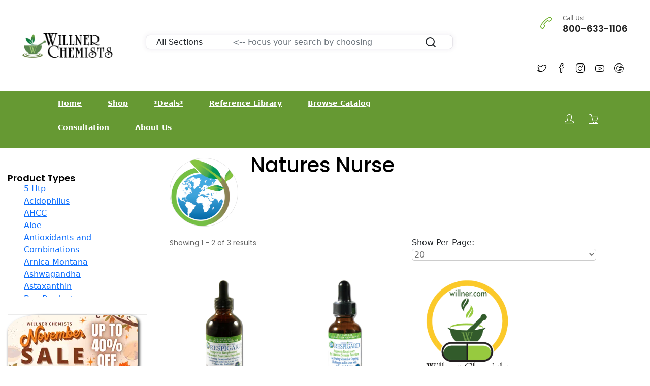

--- FILE ---
content_type: text/html;charset=UTF-8
request_url: https://willner.com/brand/natures-nurse
body_size: 19252
content:
<!--
== TEMPLATE: shop-fullwide.cfm
== LAST: 20230406
-->
<!-- Refer: -->
<!-- Query: b=natures-nurse -->
<!-- Script: /shop-fullwide.cfm -->
<!-- URL: https://willner.com/shop-fullwide.cfm?b=natures-nurse -->
<!-- utm_id: -->
<!-- utm_source: -->
<!-- utm_medium: Mozilla/5.0 (Macintosh; Intel Mac OS X 10_15_7) AppleWebKit/537.36 (KHTML, like Gecko) Chrome/131.0.0.0 Safari/537.36; ClaudeBot/1.0; +claudebot@anthropic.com) -->
<!-- utm_campaign: -->
<!-- utm_term: -->
<!-- utm_content: -->
<!-- Promo Code: -->
<!doctype html>
<html class="no-js" lang="en">
<head>
<!-- Google Tag Manager -->
<script>(function(w,d,s,l,i){w[l]=w[l]||[];w[l].push({'gtm.start':
new Date().getTime(),event:'gtm.js'});var f=d.getElementsByTagName(s)[0],
j=d.createElement(s),dl=l!='dataLayer'?'&l='+l:'';j.async=true;j.src=
'https://www.googletagmanager.com/gtm.js?id='+i+dl;f.parentNode.insertBefore(j,f);
})(window,document,'script','dataLayer','GTM-N787K7K');</script>
<!-- End Google Tag Manager -->
<meta charset="utf-8">
<meta http-equiv="x-ua-compatible" content="ie=edge">
<title>Willner Chemists - Natures Nurse</title>
<meta name="robots" content="index, follow" />
<meta name="description" content="Willner Chemists offering of Natures Nurse products.">
<meta name="viewport" content="width=device-width, initial-scale=1, shrink-to-fit=no">
<!-- Favicon -->
<link rel="icon" href="/assets/images/logo/logo-willner-32.png" type="image/png" sizes="32x32">
<link rel="icon" href="/assets/images/logo/logo-willner-128.png" type="image/png" sizes="128x128">
<link rel="icon" href="/assets/images/logo/logo-willner-192.png" type="image/png" sizes="192x192">
<link rel="apple-touch-icon" href="/assets/images/logo/logo-willner-180.png" sizes="180x180">
<!-- All CSS is here ============================================ -->
<link rel="stylesheet" href="/assets/css/vendor/simple-line-icons.css">
<link rel="stylesheet" href="/assets/css/plugins/jquery-ui.css">
<link rel="stylesheet" href="/assets/css/style.css">
<link rel="stylesheet" href="/assets/css/vendor/pagination.css">
<link rel="stylesheet" href="/assets/css/plugins/slick.css">
<link rel="stylesheet" href="/assets/css/fullwide/style-fullwide.css">
<script src="/assets/js/vendor/jquery-v3.6.0.min.js"></script>
<script src="/assets/js/vendor/bootstrap.min.js"></script>
<link rel="stylesheet" href="/assets/css/vendor/bootstrap.min.css">
<script src="/assets/js/plugins/jquery-ui.js"></script>
<script src="/assets/js/plugins/scrollup.js"></script>
<script src="/assets/js/plugins/wow.js"></script>
<script src="/assets/js/plugins/slick.js"></script>
<script src="/assets/js/plugins/jquery.syotimer.min.js"></script>
<script src="/assets/js/plugins/jquery.nice-select.min.js"></script>
<script src="/assets/js/plugins/easyzoom.js"></script>
<script src="/assets/js/plugins/magnific-popup.js"></script>
<script src="/assets/js/plugins/sticky-sidebar.js"></script>
</head>
<body>
<!-- Google Tag Manager (noscript) -->
<noscript><iframe src="https://www.googletagmanager.com/ns.html?id=GTM-N787K7K"
height="0" width="0" style="display:none;visibility:hidden"></iframe></noscript>
<!-- End Google Tag Manager (noscript) -->
<div class="main-wrapper">
<!-- Header with main navigation -->
<header class="header-area">
<div class="header-large-device">
<div class="header-middle header-middle-padding-2">
<div class="container" STYLE="width: 95%; max-width: none;">
<div class="row align-items-center">
<div class="col-xl-2 col-lg-2">
<div class="logo">
<a href="https://willner.com/"><img src="/assets/images/logo/nameplate.png" alt="logo"></a>
</div>
</div>
<div class="col-xl-7 col-lg-7">
<STYLE>
.search-form {
width: 80%;
margin: 0 auto;
margin-top: 1rem;
}
.search-form input {
height: 100%;
background: transparent;
border: 0;
display: block;
width: 100%;
padding: 1rem;
height: 100%;
font-size: 1rem;
}
.search-form select {
background: transparent;
border: 0;
padding: 1rem;
height: 100%;
font-size: 1rem;
}
.search-form select:focus {
border: 0;
}
.search-form button {
height: 100%;
width: 100%;
font-size: 1rem;
}
.btn-local{
cursor: pointer;
padding: 0px;
margin: 0px;
transition: none;
display: inline-block;
font-weight: 400;
line-height: 1.5;
color: #212529;
text-align: center;
text-decoration: none;
vertical-align: middle;
user-select: none;
background-color: transparent;
border: 1px solid transparent;
border-radius: .25rem;
-webkit-appearance: button;
text-transform: none;
font-family: inherit;
--bs-gutter-x: 1.5rem;
--bs-gutter-y: 0;
box-sizing: border-box;
word-wrap: break-word;
font-style: normal;
}
.search-form button svg {
width: 24px;
height: 24px;
}
.search-body {
margin-bottom: 1.5rem;
}
.search-body .search-filters .filter-list {
margin-bottom: 1.3rem;
}
.search-body .search-filters .filter-list .title {
color: #3c4142;
margin-bottom: 1rem;
}
.search-body .search-filters .filter-list .filter-text {
color: #727686;
}
.search-body .search-result .result-header {
margin-bottom: 2rem;
}
.search-body .search-result .result-header .records {
color: #3c4142;
}
.search-body .search-result .result-header .result-actions {
text-align: right;
display: flex;
align-items: center;
justify-content: space-between;
}
.search-body .search-result .result-header .result-actions .result-sorting {
display: flex;
align-items: center;
}
.search-body .search-result .result-header .result-actions .result-sorting span {
flex-shrink: 0;
font-size: 0.8125rem;
}
.search-body .search-result .result-header .result-actions .result-sorting select {
color: #68CBD7;
}
.search-body .search-result .result-header .result-actions .result-sorting select option {
color: #3c4142;
}
@media (min-width: 768px) and (max-width: 991.98px) {
.search-body .search-filters {
display: flex;
}
.search-body .search-filters .filter-list {
margin-right: 1rem;
}
}
.card-margin {
margin-bottom: 1.875rem;
}
@media (min-width: 992px){
.col-lg-2 {
flex: 0 0 16.66667%;
max-width: 16.66667%;
}
}
.card-margin {
margin-bottom: 1.875rem;
}
.card {
border: 0;
box-shadow: 0px 0px 10px 0px rgba(82, 63, 105, 0.1);
-webkit-box-shadow: 0px 0px 10px 0px rgba(82, 63, 105, 0.1);
-moz-box-shadow: 0px 0px 10px 0px rgba(82, 63, 105, 0.1);
-ms-box-shadow: 0px 0px 10px 0px rgba(82, 63, 105, 0.1);
}
.card {
position: relative;
display: flex;
flex-direction: column;
min-width: 0;
word-wrap: break-word;
background-color: #ffffff;
background-clip: border-box;
border: 1px solid #e6e4e9;
border-radius: 8px;
}
</STYLE>
<div class="container">
<div class="row">
<div class="col-lg-12 card-margin">
<div class="card search-form" style="width:95%;">
<div class="card-body p-0">
<div class="row g-0">
<form name="SrchForm" action="/app-searchresults.cfm" method="post">
<div class="col-12">
<div class="row g-0" style="padding-left: 20px; padding-right: 20px;">
<div class="col-lg-3 col-md-3 col-sm-12 p-0">
<select class="form-control" style="margin: 0px; padding: 0px;" ID="stype" NAME="stype">
<option value="0">All Sections</option>
<option value="1">Products</option>
<option value="2">Brands</option>
<option value="3">Categories</option>
<option value="4">Articles</option>
<option value="5">Podcast</option>
<option value="6">News</option>
</select>
</div>
<div class="col-lg-8 col-md-6 col-sm-12 p-0">
<input type="text" placeholder="&lt;-- Focus your search by choosing" class="form-control" ID="criteria" name="criteria" style="margin: 0px; padding: 0px; padding-left: 10px;">
</div>
<div class="col-lg-1 col-md-3 col-sm-12 p-0" style="width: 8.33%">
<button type="submit" class="btn-local" style="margin: 0px; padding: 0px;">
<svg xmlns="http://www.w3.org/2000/svg" width="24" height="24" viewBox="0 0 24 24" fill="none" stroke="currentColor" stroke-width="2" stroke-linecap="round" stroke-linejoin="round" class="feather feather-search"><circle cx="11" cy="11" r="8"></circle><line x1="21" y1="21" x2="16.65" y2="16.65"></line></svg>
</button>
</div>
</div>
</div>
</form>
</div>
</div>
</div>
</div>
</div>
</div>
</div>
<div class="col-xl-3 col-lg-3">
<div class="hotline-2-wrap">
<div class="hotline-2-icon">
<i class="green-2 icon-call-end"></i>
</div>
<div class="hotline-2-content">
<span>Call Us!</span>
<h5>800-633-1106</h5>
</div>
</div>
<div class="social-style-1 social-style-1-font-inc social-style-1-mrg-2" STYLE="padding-left: 8px; padding-right: 8px; font-size: 16px; float: right;">
<a href="https://twitter.com/WillnerChemists" STYLE="COLOR: ##6AAE27;"><i class="icon-social-twitter"></i></a>
<a href="https://www.facebook.com/willner.chemists.ny" STYLE="COLOR: ##6AAE27;"><i class="icon-social-facebook"></i></a>
<a href="https://www.instagram.com/willnerchemists" STYLE="COLOR: ##6AAE27;"><i class="icon-social-instagram"></i></a>
<a href="https://www.youtube.com/@WillnerChemists-zs6rd" STYLE="COLOR: ##6AAE27;"><i class="icon-social-youtube"></i></a>
<a href="https://maps.app.goo.gl/VsDhx2nQTwmQGkzm8" STYLE="COLOR: ##6AAE27;"><i class="icon-social-google"></i></a>
</div>
</div>
</div>
</div>
</div>
<!-- ******** main menu -->
<div class="header-bottom bg-green-2">
<div class="container">
<div class="row align-items-center">
<div class="col-lg-9">
<div class="main-menu main-menu-white main-menu-padding-1 main-menu-font-size-14 main-menu-lh-5">
<nav>
<UL>
<li><a href="/">Home</a>
</LI>
<li><a href="/shop">Shop</a>
<UL class="sub-menu-style">
<li><a href="/health-concern">Shop By Health Concern</a>
</LI>
<li><a href="/brand">Shop by Brand</a>
</LI>
<li><a href="/supplements">Shop by Type</a>
</LI>
<li><a href="/sale">Shop Sale Items</a>
</LI>
<li><a href="/category">Shop All Categories</a>
</LI>
</UL>
</LI>
<li><a href="/sale">*Deals*</a>
</LI>
<li><a href="/reference-library">Reference Library</a>
<UL class="sub-menu-style">
<li><a href="/news">News</a>
</LI>
<li><a href="/articles">Articles</a>
</LI>
<li><a href="/podcasts">Podcasts</a>
</LI>
</UL>
</LI>
<li><a href="/catalog">Browse Catalog</a>
</LI>
<li><a href="/consult">Consultation</a>
</LI>
<li><a href="/about-willner">About Us</a>
<UL class="sub-menu-style">
<li><a href="/terms">Terms and Conditions</a>
</LI>
<li>Our Experts
<UL class="sub-menu-style">
<li><a href="/arnie-gitomer">Arnold Gitomer, R.Ph.</a>
</LI>
<li><a href="/don-goldberg">Donald Goldberg, R.Ph.</a>
</LI>
</UL>
</LI>
<li><a href="/privacy-policy">Privacy Policy</a>
</LI>
</UL>
</LI>
</UL>
</nav>
</div>
</div>
<div class="col-lg-3">
<div class="header-action header-action-flex pr-20">
<div class="same-style-2 same-style-2-white same-style-2-font-dec">
<a href="/login" aria-label="Login"><i class="icon-user"></i></a>
</div>
<div class="same-style-2 same-style-2-white same-style-2-font-dec header-cart">
<a href="/cart" aria-label="Shopping Cart">
<i ID="basket" class="icon-basket"></i><span ID="cart-count" class="pro-count blue"></span>
</a>
</div>
</div>
</div>
</div>
</div>
</div>
</div>
<div class="header-small-device small-device-ptb-1">
<div class="container">
<div class="row align-items-center">
<div class="col-5">
<div class="mobile-logo">
<a href="index.cfm">
<img alt="" src="/assets/images/logo/nameplate.png" style="max-height: 60px;">
</a>
</div>
</div>
<div class="col-7">
<div class="header-action header-action-flex">
<div class="same-style-2 same-style-2-font-inc">
<a href="/login" aria-label="Login"><i class="icon-user"></i></a>
</div>
<div class="same-style-2 same-style-2-font-inc header-cart">
<a href="/cart.cfm" aria-label="Shopping Cart">
<i ID="basket" class="icon-basket"></i><span ID="cart-count" class="pro-count blue"></span>
</a>
</div>
<div class="same-style-2 main-menu-icon">
<a class="mobile-header-button-active" href="#" aria-label="Menu"><i class="icon-menu"></i> </a>
</div>
</div>
</div>
</div>
</div>
</div>
</header>
<!-- mobile header start -->
<div class="mobile-header-active mobile-header-wrapper-style">
<div class="clickalbe-sidebar-wrap">
<a class="sidebar-close" rel="nofollow"><i class="icon_close"></i></a>
<div class="mobile-header-content-area">
<div class="header-offer-wrap-2 mrg-none mobile-header-padding-border-4">
<p><span>FREE SHIPPING</span> for orders over $125</p>
</div>
<div class="mobile-search">
<form class="search-form" style=" margin: 0px; " action="/app-searchresults.cfm" method="post">
<input type="hidden" ID="stype" NAME="stype" value="0">
<div><input type="text" placeholder="Search here..." ID="criteria" name="criteria" name="criteria"></div>
<div><button class="button-search" style="width: 48px; left: 192px; border: 1px solid #0064e0; border-radius: 4px;"><i class="icon-magnifier"></i></button></div>
</form>
</div>
<div class="mobile-menu-wrap mobile-header-padding-border-2">
<!-- mobile menu start -->
<nav>
<ul class="mobile-menu">
<!-- Loop Page Home -- 5 --><li><a href="/">Home</a><!-- Loop Page Shop -- 6 --><li class="menu-item-has-children"><a href="/shop">Shop</a>
<ul class="dropdown"></ul><!-- Loop Page *Deals* -- 7 --><li><a href="/sale">*Deals*</a><!-- Loop Page Reference Library -- 3 --><li class="menu-item-has-children"><a href="/reference-library">Reference Library</a>
<ul class="dropdown"><!-- Loop Page News -- 20 --><li><a href="/news">News</a><!-- Loop Page Articles -- 21 --><li><a href="/articles">Articles</a><!-- Loop Page Podcasts -- 8 --><li><a href="/podcasts">Podcasts</a></ul><!-- Loop Page Browse Catalog -- 4 --><li><a href="/catalog">Browse Catalog</a><!-- Loop Page Consultation -- 10 --><li><a href="/consult">Consultation</a><!-- Loop Page About Us -- 9 --><li class="menu-item-has-children"><a href="/about-willner">About Us</a>
<ul class="dropdown"><!-- Loop Page Terms and Conditions -- 18 --><li><a href="/terms">Terms and Conditions</a><!-- Loop Page Our Experts -- 22 --><li class="menu-item-has-children"><a href="/experts">Our Experts</a>
<ul class="dropdown"><!-- Loop Page Arnold Gitomer, R.Ph. -- 24 --><li><a href="/arnie-gitomer">Arnold Gitomer, R.Ph.</a><!-- Loop Page Donald Goldberg, R.Ph. -- 23 --><li><a href="/don-goldberg">Donald Goldberg, R.Ph.</a></ul><!-- Loop Page Privacy Policy -- 19 --><li><a href="/privacy-policy">Privacy Policy</a></ul>
</ul>
</nav>
<!-- mobile menu end -->
</div>
<div class="mobile-contact-info mobile-header-padding-border-4">
<ul>
<li><i class="icon-phone "></i> 800-633-1106</li>
<li><i class="icon-envelope-open "></i> custServ@willner.com</li>
<li><i class="icon-home"></i> 100 Park Ave, New York, NY 10017</li>
</ul>
</div>
<div class="mobile-social-icon">
<a class="facebook" href="#"><i class="icon-social-facebook"></i></a>
<a class="twitter" href="#"><i class="icon-social-twitter"></i></a>
<a class="pinterest" href="#"><i class="icon-social-pinterest"></i></a>
<a class="instagram" href="#"><i class="icon-social-instagram"></i></a>
</div>
</div>
</div>
</div>
<!-- mini cart flyout sidebar -->
<!-- Breadcrumbs panel -->
<div class="shop-area pt-10 pb-120 section-padding-2">
<div class="container-fluid">
<div class="row flex-row-reverse">
<div class="col-lg-9">
<STYLE>
#moreText {
display: none;
padding-bottom: 15px;
}
#read-btn {
text-decoration: underline;
cursor: pointer;
color: #5e5e5e;
display: none;
}
.lessBtn{
color: #5e5e5e;
text-decoration: underline dotted
}
.helper {
display: inline-block;
height: 100%;
vertical-align: middle;
}
.centerv{
vertical-align: middle;
max-width: 100%;
height: auto;
}
</STYLE>
<SCRIPT>
$(document).ready(function () {
var moreText = document.getElementById("moreText");
if( moreText != null ) {
var btnText = document.getElementById("read-btn");
btnText.style.display = "inline";
}
});
function expandMore() {
var moreText = document.getElementById("moreText");
var btnText = document.getElementById("read-btn");
var dots = document.getElementById("dots");
if (dots.style.display === "none") {
dots.style.display = "inline";
btnText.innerHTML = "Read More";
moreText.style.display = "none";
btnText.classList.remove("lessBtn");
} else {
dots.style.display = "none";
btnText.innerHTML = "[Read less]";
moreText.style.display = "inline";
btnText.classList.add("lessBtn");
}
}
</SCRIPT>
<div class="row">
<div class="col-lg-2">
<div class="product-plr-1 pt-10">
<div class="single-product-wrap">
<div class="product-img product-img-border border-blue mb-20">
<a href="/brand/natures-nurse"><img src="/assets/images/brand/NNS.jpg" alt ="Natures Nurse"></a>
</div>
</div>
</div>
</div>
<div class="col-lg-10"> 
<div class="product-content-categories-2 product-content-blue text-justify" style="margin-bottom: 15px;">
<h1>Natures Nurse</h1>
<span id="read-btn" onclick="expandMore();">Read More</span>
</div>
</div>
</div>
<div class="row pb-10">
<div class="col-lg-6">
<p>Showing <span ID="startitem"></span> - <span ID="enditem"></span> of <span ID="fullcount"></span> results </p>
</div>
<div class="col-lg-6">
<div>
<label>Show Per Page:</label>
<select ID="pagelength" style="width: 80%;" onchange="setPageLength();">
<option value="20" SELECTED> 20</option>
<option value="40"> 40</option>
<option value="60"> 60</option>
<option value="100"> 100</option>
<option value="3"> All</option>
</select>
</div>
</div>
</div>
<div class="row mb-10 pb-15">
<div class="col-lg-12">
<ul ID="alphaJump" class="prd-filter space-around"></ul>
</div>
</div>
<div class="shop-bottom-area">
<div class="tab-content jump">
<div id="shop-1" class="tab-pane active">
<div class="row">
<!-- Start Visible Block -->
<div id="item_0" class="col-xl-3 col-lg-4 col-md-6 col-sm-6 col-12">
<div class="single-product-wrap mb-35">
<div class="product-img product-img-zoom mb-15">
<!-- File Exists: true -->
<!-- Image to Test /assets/images/product/NNS/60587-front -->
<a href="/product/respigard-red-mangrove"><img src="/assets/images/product/NNS/60587-front.jpg"
sizes="(min-width: 600px) 25vw, (min-width: 500px) 50vw, 100vw"
srcset="/assets/images/product/NNS/60587-front-110.webp 110w, /assets/images/product/NNS/60587-front-256.webp 256w, /assets/images/product/NNS/60587-front-512.webp 512w, /assets/images/product/NNS/60587-front-1024.webp 1024w, /assets/images/product/NNS/60587-front-2048.webp 2048w" alt="Natures Nurse - Respigard Red Mangrove"></a>
</div>
<div class="product-content-wrap-2 text-center">
<h3><a id="item_0-name" href="/product/respigard-red-mangrove">Respigard Red Mangrove</a></h3>
<div class="product-price-2">
<span>$79.95</span>
</div>
</div>
<div class="product-content-wrap-2 product-content-position text-center">
<h3><a href="/product/respigard-red-mangrove">Respigard Red Mangrove</a></h3>
<div class="product-price-2">
<span>$79.95</span>
</div>
<div class="pro-add-to-cart">
<button onclick="addToCart(60587)" ID="60587-AddBtn" title="Add To Cart">Add To Cart</button>
</div>
</div>
</div>
</div>
<!-- End Visisble Block -->
<!-- Start Visible Block -->
<div id="item_1" class="col-xl-3 col-lg-4 col-md-6 col-sm-6 col-12">
<div class="single-product-wrap mb-35">
<div class="product-img product-img-zoom mb-15">
<!-- File Exists: true -->
<!-- Image to Test /assets/images/product/NNS/60588-front -->
<a href="/product/respigard-red-mangrove-1oz"><img src="/assets/images/product/NNS/60588-front.jpg"
sizes="(min-width: 600px) 25vw, (min-width: 500px) 50vw, 100vw"
srcset="/assets/images/product/NNS/60588-front-110.webp 110w, /assets/images/product/NNS/60588-front-256.webp 256w, /assets/images/product/NNS/60588-front-512.webp 512w, /assets/images/product/NNS/60588-front-1024.webp 1024w, /assets/images/product/NNS/60588-front-2048.webp 2048w" alt="Natures Nurse - Respigard Red Mangrove"></a>
</div>
<div class="product-content-wrap-2 text-center">
<h3><a id="item_1-name" href="/product/respigard-red-mangrove-1oz">Respigard Red Mangrove</a></h3>
<div class="product-price-2">
<span>$39.95</span>
</div>
</div>
<div class="product-content-wrap-2 product-content-position text-center">
<h3><a href="/product/respigard-red-mangrove-1oz">Respigard Red Mangrove</a></h3>
<div class="product-price-2">
<span>$39.95</span>
</div>
<div class="pro-add-to-cart">
<button onclick="addToCart(60588)" ID="60588-AddBtn" title="Add To Cart">Add To Cart</button>
</div>
</div>
</div>
</div>
<!-- End Visisble Block -->
<!-- Start Visible Block -->
<div id="item_2" class="col-xl-3 col-lg-4 col-md-6 col-sm-6 col-12">
<div class="single-product-wrap mb-35">
<div class="product-img product-img-zoom mb-15">
<!-- File Exists: false -->
<!-- Image to Test /assets/images/product/NNS/ -->
<a href="/product/scargard"><img src="/assets/images/product/ProductDefault-512.png" alt="Natures Nurse - Scargard"></a>
</div>
<div class="product-content-wrap-2 text-center">
<h3><a id="item_2-name" href="/product/scargard">Scargard</a></h3>
<div class="product-price-2">
<span>$59.95</span>
</div>
</div>
<div class="product-content-wrap-2 product-content-position text-center">
<h3><a href="/product/scargard">Scargard</a></h3>
<div class="product-price-2">
<span>$59.95</span>
</div>
<div class="pro-add-to-cart">
<button onclick="addToCart(71166)" ID="71166-AddBtn" title="Add To Cart">Add To Cart</button>
</div>
</div>
</div>
</div>
<!-- End Visisble Block -->
<script>
var Crt_amount = document.getElementById('cart-amount');
var Crt_count = document.getElementById('cart-count');
function addToCart(sku){
//console.log( "Adding " + sku );
// TODO: possibly add quantity add, and pull value with JQuery
$.ajax({
type:"GET",
url:"/components/cart-item.cfc?method=AddToCart",
data: "SKU="+sku,
cache:false,
success: function(json) {
data = JSON.parse(json);
//console.log("Success: " + data);
if( data == true ){
$.ajax({
type:"GET",
url:"/components/cart-item.cfc?method=CartInfo",
cache:false,
success: function(json) {
//console.log("CartInfo Success: " + json + 0);
data = JSON.parse(json);
if( Crt_amount != null ) {
$('#cart-amount').show();
$('#cart-amount').html("$"+data[1]);
//Crt_amount.html("$" + data[1]);
}
//Crt_count.html(data[0]);
$('#cart-count').show();
$('#cart-count').html(data[0]);
//console.log("Cart Count: " + data[0]);
//console.log("Cart Amt: " + data[1]);
}
})
}
}
});
return false;
}
</script>
</div>
</div>
</div>
<div id="pagination-container" class="paginationjs-theme-blue" style="margin-left: auto; margin-right: auto;"></div>
</div>
</div>
<div class="col-lg-3">
<div class="sidebar-wrapper sidebar-wrapper-mrg-right">
<div class="sidebar-widget shop-sidebar-border mb-35 pt-40">
<h4 class="sidebar-widget-title green-2">Product Types</h4>
<div class="Content">
<ul>
<LI><a href="/supplements/5-htp">5 Htp</a></LI>
<LI><a href="/supplements/acidophilus">Acidophilus</a></LI>
<LI><a href="/supplements/ahcc">AHCC</a></LI>
<LI><a href="/supplements/aloe">Aloe</a></LI>
<LI><a href="/supplements/antioxidants-and-combinations">Antioxidants and Combinations</a></LI>
<LI><a href="/supplements/arnica-montana">Arnica Montana</a></LI>
<LI><a href="/supplements/ashwagandha">Ashwagandha</a></LI>
<LI><a href="/supplements/astaxanthin">Astaxanthin</a></LI>
<LI><a href="/supplements/bee-products">Bee Products</a></LI>
<LI><a href="/supplements/berberine">Berberine</a></LI>
<LI><a href="/supplements/biotin">Biotin</a></LI>
<LI><a href="/supplements/black-seed-oil">Black Seed Oil</a></LI>
<LI><a href="/supplements/body-and-massage-oil-blends">Body And Massage Oil Blends</a></LI>
<LI><a href="/supplements/books">Books</a></LI>
<LI><a href="/supplements/calcium-formulas">Calcium Formulations</a></LI>
<LI><a href="/supplements/children-and-baby-multivitamin">Children And Baby Supplements</a></LI>
<LI><a href="/supplements/chromium">Chromium</a></LI>
<LI><a href="/supplements/coconut-oil">Coconut Products</a></LI>
<LI><a href="/supplements/cod-liver-oil">Cod Liver Oil</a></LI>
<LI><a href="/supplements/collagen">Collagen</a></LI>
<LI><a href="/supplements/coq10">COQ10</a></LI>
<LI><a href="/supplements/curcumin-and-turmeric">Curcumin And Turmeric</a></LI>
<LI><a href="/supplements/d-ribose">D Ribose</a></LI>
<LI><a href="/supplements/digestive-enzymes">Digestive Enzymes</a></LI>
<LI><a href="/supplements/ear-care">Ear Care</a></LI>
<LI><a href="/supplements/echinacea">Echinacea</a></LI>
<LI><a href="/supplements/ester-c">Ester C</a></LI>
<LI><a href="/supplements/evening-primrose-oil">Evening Primrose Oil</a></LI>
<LI><a href="/supplements/eye-drops">Eye Care</a></LI>
<LI><a href="/supplements/fiber-blends">Fiber</a></LI>
<LI><a href="/supplements/flax-oil">Flax Oil</a></LI>
<LI><a href="/supplements/folic-acid">Folic Acid</a></LI>
<LI><a href="/supplements/garlic">Garlic</a></LI>
<LI><a href="/supplements/ginger-root">Ginger Root</a></LI>
<LI><a href="/supplements/ginkgo-biloba">Ginkgo Biloba</a></LI>
<LI><a href="/supplements/ginseng">Ginseng</a></LI>
<LI><a href="/supplements/glucosamine-and-blends">Glucosamine And Blends</a></LI>
<LI><a href="/supplements/green-and-superfood-blends">Green And Superfood Blends</a></LI>
<LI><a href="/supplements/hair-color">Hair Care</a></LI>
<LI><a href="/supplements/herb-complexes">Herb Complexes</a></LI>
<LI><a href="/supplements/other-single-herbs">Herbs Single Other</a></LI>
<LI><a href="/supplements/manuka-honey">Honey</a></LI>
<LI><a href="/supplements/inositol">Inositol</a></LI>
<LI><a href="/supplements/iodine">Iodine</a></LI>
<LI><a href="/supplements/iron">Iron</a></LI>
<LI><a href="/supplements/jojoba">Jojoba</a></LI>
<LI><a href="/supplements/kombucha">Kombucha</a></LI>
<LI><a href="/supplements/krill-oil">Krill Oil</a></LI>
<LI><a href="/supplements/l-arginine">L-Arginine</a></LI>
<LI><a href="/supplements/l-carnitine">L-Carnitine</a></LI>
<LI><a href="/supplements/l-glutamine">L-Glutamine</a></LI>
<LI><a href="/supplements/l-glutathione">L-Glutathione</a></LI>
<LI><a href="/supplements/l-lysine">L-Lysine</a></LI>
<LI><a href="/supplements/lipoic-acid">Lipoic Acid</a></LI>
<LI><a href="/supplements/lutein">Lutein</a></LI>
<LI><a href="/supplements/maca-her11">Maca</a></LI>
<LI><a href="/supplements/magnesium">Magnesium</a></LI>
<LI><a href="/supplements/mct-oil">MCT Oil</a></LI>
<LI><a href="/supplements/melatonin">Melatonin</a></LI>
<LI><a href="/supplements/mens-supplements">Mens Supplements</a></LI>
<LI><a href="/supplements/milk-thistle">Milk Thistle</a></LI>
<LI><a href="/supplements/multimineral-formulas">Multiminerals and Formulas</a></LI>
<LI><a href="/supplements/multivitamins-children">Multivitamins Children</a></LI>
<LI><a href="/supplements/multivitamins-general">Multivitamins General</a></LI>
<LI><a href="/supplements/prenatal-multivitamins">Multivitamins Prenatal</a></LI>
<LI><a href="/supplements/senior-multivitamins">Multivitamins Senior</a></LI>
<LI><a href="/supplements/womens-multivitamins">Multivitamins Women</a></LI>
<LI><a href="/supplements/n-acetyl-cysteine">N Acetyl Cysteine (NAC)</a></LI>
<LI><a href="/supplements/nadh">NADH</a></LI>
<LI><a href="/supplements/nasal-wash">Nasal Care</a></LI>
<LI><a href="/supplements/omega-3-oils">Omega Oils</a></LI>
<LI><a href="/supplements/oral-care-products">Oral Care Products</a></LI>
<LI><a href="/supplements/oregano">Oregano</a></LI>
<LI><a href="/supplements/oscillococcinum">Oscillococcinum</a></LI>
<LI><a href="/supplements/potassium">Potassium</a></LI>
<LI><a href="/supplements/probiotic-formulas">Probiotic Products</a></LI>
<LI><a href="/supplements/protein-Whey">Protein</a></LI>
<LI><a href="/supplements/protein-plant-based">Protein Plant Based</a></LI>
<LI><a href="/supplements/red-yeast-rice">Red Yeast Rice</a></LI>
<LI><a href="/supplements/resveratrol">Resveratrol</a></LI>
<LI><a href="/supplements/sam-e">Sam E</a></LI>
<LI><a href="/supplements/saw-palmetto">Saw Palmetto</a></LI>
<LI><a href="/supplements/selenium">Selenium</a></LI>
<LI><a href="/supplements/st.-johns-wort">St. Johns Wort</a></LI>
<LI><a href="/supplements/taurine">Taurine</a></LI>
<LI><a href="/supplements/tea-tree">Tea Tree</a></LI>
<LI><a href="/supplements/ubiquinol">Ubiquinol</a></LI>
<LI><a href="/supplements/dc">Vitamin D</a></LI>
<LI><a href="/supplements/vitamin-b-formulas">Vitamin B Formulas</a></LI>
<LI><a href="/supplements/b12">Vitamin B12</a></LI>
<LI><a href="/supplements/b3">Vitamin B3 (Niacin)</a></LI>
<LI><a href="/supplements/b6">Vitamin B6</a></LI>
<LI><a href="/supplements/vitamin-c-formulas">Vitamin C and Formulas</a></LI>
<LI><a href="/supplements/vitamin-e-vie">Vitamin E and Formulas</a></LI>
<LI><a href="/supplements/vitamin-k-formulas">Vitamin K Formulas</a></LI>
<LI><a href="/supplements/zinc">Zinc</a></LI>
</ul>
</div>
</div>
<div class="sidebar-widget shop-sidebar-border mb-35">
<a href="/sale"><img src="/assets/images/spotban/WIL-001W.webp" class="sidesale" width="256" height="128"></a>
</div>
<div class="sidebar-widget shop-sidebar-border mb-35 pt-40">
<h4 class="sidebar-widget-title green-2">Brands</h4>
<div class="Content">
<ul>
<LI><a href="/brand/21st-century">21st Century</a></LI>
<LI><a href="/brand/4-life-research">4 Life Research</a></LI>
<LI><a href="/brand/ac-grace">A.C. Grace</a></LI>
<LI><a href="/brand/absorbaid">Absorbaid</a></LI>
<LI><a href="/brand/acure-organics">Acure Organics</a></LI>
<LI><a href="/brand/adoratherapy">Adoratherapy</a></LI>
<LI><a href="/brand/advanced-nutritional-research">Advanced Nutritional Research
</a></LI>
<LI><a href="/brand/advanced-orthomolecular-research">Advanced Orthomolecular Research</a></LI>
<LI><a href="/brand/advanced-research">Advanced Research</a></LI>
<LI><a href="/brand/aerobic-life">Aerobic Life</a></LI>
<LI><a href="/brand/akpharma-beano">Akpharma-Beano</a></LI>
<LI><a href="/brand/alacer-corp">Alacer Corp</a></LI>
<LI><a href="/brand/alba">Alba</a></LI>
<LI><a href="/brand/alkazone">Alkazone</a></LI>
<LI><a href="/brand/all-one-nutritech">All One Nutritech</a></LI>
<LI><a href="/brand/all-terrain">All Terrain</a></LI>
<LI><a href="/brand/allergy-research-group">Allergy Research Group</a></LI>
<LI><a href="/brand/aloe-natural">Aloe Natural</a></LI>
<LI><a href="/brand/aloha-bay">Aloha Bay</a></LI>
<LI><a href="/brand/alta-health">Alta Health</a></LI>
<LI><a href="/brand/alvita">Alvita</a></LI>
<LI><a href="/brand/amazing-grass">Amazing Grass</a></LI>
<LI><a href="/brand/amazing-herbs-nutrac">Amazing Herbs Nutrac</a></LI>
<LI><a href="/brand/american-bioscience">American Bioscience</a></LI>
<LI><a href="/brand/american-health">American Health</a></LI>
<LI><a href="/brand/american-lecithin">American Lecithin</a></LI>
<LI><a href="/brand/american-merfluan">American Merfluan</a></LI>
<LI><a href="/brand/americas-finest">Americas Finest</a></LI>
<LI><a href="/brand/amerifit-strength">Amerifit Strength</a></LI>
<LI><a href="/brand/anabolic">Anabolic</a></LI>
<LI><a href="/brand/ancient-nutrition-llc.">Ancient Nutrition LLC.</a></LI>
<LI><a href="/brand/apothecary-products">Apothecary Products</a></LI>
<LI><a href="/brand/arthur-andrew-medical">Arthur Andrew Medical</a></LI>
<LI><a href="/brand/atrantil">Atrantil</a></LI>
<LI><a href="/brand/aura-cacia">Aura Cacia</a></LI>
<LI><a href="/brand/auromere">Auromere</a></LI>
<LI><a href="/brand/aurora-nutrascience">Aurora Nutrascience</a></LI>
<LI><a href="/brand/avalon">Avalon</a></LI>
<LI><a href="/brand/awareness">Awareness</a></LI>
<LI><a href="/brand/babo-botanicals">Babo Botanicals</a></LI>
<LI><a href="/brand/babyhampton">Babyhampton</a></LI>
<LI><a href="/brand/bach-flower-remedies">Bach Flower Remedies</a></LI>
<LI><a href="/brand/badger-organic">Badger Organic</a></LI>
<LI><a href="/brand/balanced-planets">Balanced Planets</a></LI>
<LI><a href="/brand/banana-boat">Banana Boat</a></LI>
<LI><a href="/brand/barleans">Barleans</a></LI>
<LI><a href="/brand/base-culture">Base Culture</a></LI>
<LI><a href="/brand/baywood">Baywood</a></LI>
<LI><a href="/brand/beaumont-products">Beaumont Products</a></LI>
<LI><a href="/brand/BERKELEY-LIFE-PROFESSIONAL">Berkeley Life Professional</a></LI>
<LI><a href="/brand/Best-Immune-Support">Best Immune Support</a></LI>
<LI><a href="/brand/bette-k">Bette K</a></LI>
<LI><a href="/brand/better-alt">Better Alt</a></LI>
<LI><a href="/brand/better-botanicals">Better Botanicals</a></LI>
<LI><a href="/brand/between-the-teeth">Between The Teeth</a></LI>
<LI><a href="/brand/beveri-nutrition">Beveri Nutrition</a></LI>
<LI><a href="/brand/bhi-heel">Bhi Heel</a></LI>
<LI><a href="/brand/bio-botanical">Bio Botanical</a></LI>
<LI><a href="/brand/bio-genesis-bgs">Bio Genesis</a></LI>
<LI><a href="/brand/bio-nutrition">Bio Nutrition</a></LI>
<LI><a href="/brand/bio-nutritional">Bio Nutritional</a></LI>
<LI><a href="/brand/bio-strath">Bio Strath</a></LI>
<LI><a href="/brand/bio-tech">Bio Tech</a></LI>
<LI><a href="/brand/bio-chem-research">BIO/Chem Research</a></LI>
<LI><a href="/brand/bioactive-nutritional">Bioactive Nutritional</a></LI>
<LI><a href="/brand/biocodex">Biocodex</a></LI>
<LI><a href="/brand/bioforce">Bioforce</a></LI>
<LI><a href="/brand/bioimmersion">Bioimmersion</a></LI>
<LI><a href="/brand/biomax-liimited">Biomax Liimited</a></LI>
<LI><a href="/brand/biomed-foods">Biomed Foods</a></LI>
<LI><a href="/brand/biomed-health">Biomed Health</a></LI>
<LI><a href="/brand/bionorica">Bionorica</a></LI>
<LI><a href="/brand/Bioptimizers">Bioptimizers</a></LI>
<LI><a href="/brand/bioray">Bioray</a></LI>
<LI><a href="/brand/biotene">Biotene</a></LI>
<LI><a href="/brand/biotherapies">Biotherapies</a></LI>
<LI><a href="/brand/biotics">Biotics</a></LI>
<LI><a href="/brand/blaines-research-labs-bli">Blaines Research Labs</a></LI>
<LI><a href="/brand/blistex">Blistex</a></LI>
<LI><a href="/brand/bluebonnet">Bluebonnet</a></LI>
<LI><a href="/brand/bodipure">Bodipure</a></LI>
<LI><a href="/brand/body-bio">Body Bio</a></LI>
<LI><a href="/brand/bodyceuticals">Bodyceuticals</a></LI>
<LI><a href="/brand/boericke-and-tafel">Boericke and Tafel</a></LI>
<LI><a href="/brand/boiron-usa">Boiron USA</a></LI>
<LI><a href="/brand/Bonkind">Bonkind</a></LI>
<LI><a href="/brand/books-bok">Books</a></LI>
<LI><a href="/brand/boost-oxygen">Boost Oxygen</a></LI>
<LI><a href="/brand/borlind-of-germany">Borlind Of Germany</a></LI>
<LI><a href="/brand/bragg-aminos">Bragg Aminos</a></LI>
<LI><a href="/brand/bravo-tea">Bravo Tea</a></LI>
<LI><a href="/brand/brew-dr">Brew Dr</a></LI>
<LI><a href="/brand/bronners-castile">Bronners Castile</a></LI>
<LI><a href="/brand/bruce-cost">Bruce Cost</a></LI>
<LI><a href="/brand/buried-treasure">Buried Treasure</a></LI>
<LI><a href="/brand/burts-bees">Burts Bees</a></LI>
<LI><a href="/brand/cactus-juice">Cactus Juice</a></LI>
<LI><a href="/brand/cancer-wellness">Cancer Wellness</a></LI>
<LI><a href="/brand/canus">Canus</a></LI>
<LI><a href="/brand/canxida">Canxida</a></LI>
<LI><a href="/brand/carlson-laboratories">Carlson Laboratories</a></LI>
<LI><a href="/brand/carnivora-research">Carnivora Research</a></LI>
<LI><a href="/brand/celestial-seasonings">Celestial Seasonings</a></LI>
<LI><a href="/brand/centrum">Centrum</a></LI>
<LI><a href="/brand/chamonix-skin">Chamonix Skin</a></LI>
<LI><a href="/brand/champion-nutrition">Champion Nutrition</a></LI>
<LI><a href="/brand/chia-bar-acai-berry">Chia Bar Acai Berry</a></LI>
<LI><a href="/brand/Chikitsa">Chikitsa</a></LI>
<LI><a href="/brand/child-life">Child Life</a></LI>
<LI><a href="/brand/chis-enterprise">Chis Enterprise</a></LI>
<LI><a href="/brand/chocolove">Chocolove</a></LI>
<LI><a href="/brand/choice-organic-teas">Choice Organic Teas</a></LI>
<LI><a href="/brand/cholestaid">Cholestaid</a></LI>
<LI><a href="/brand/cig-no-smoking-deter">Cig No Smoking Deter</a></LI>
<LI><a href="/brand/citra-solv">Citra Solv</a></LI>
<LI><a href="/brand/citrus-magic">Citrus Magic</a></LI>
<LI><a href="/brand/class">Class</a></LI>
<LI><a href="/brand/cleanlogic">Cleanlogic</a></LI>
<LI><a href="/brand/clear-products">Clear Products</a></LI>
<LI><a href="/brand/clinical-herbal">Clinical Herbal</a></LI>
<LI><a href="/brand/cocoavia">Cocoavia</a></LI>
<LI><a href="/brand/codeage">Codeage</a></LI>
<LI><a href="/brand/cogent-solutions">Cogent Solutions</a></LI>
<LI><a href="/brand/cold-chaser">Cold Chaser</a></LI>
<LI><a href="/brand/cold-sores-begone">Cold Sores Begone</a></LI>
<LI><a href="/brand/cold-eeze">Cold-Eeze</a></LI>
<LI><a href="/brand/complimed">Complimed</a></LI>
<LI><a href="/brand/cooke-parma">Cooke Parma</a></LI>
<LI><a href="/brand/cornerstone-biophar">Cornerstone Biophar</a></LI>
<LI><a href="/brand/coromega">Coromega</a></LI>
<LI><a href="/brand/cosmedix">Cosmedix</a></LI>
<LI><a href="/brand/cosmepudics">Cosmepudics</a></LI>
<LI><a href="/brand/country-life">Country Life</a></LI>
<LI><a href="/brand/creative-snacks">Creative Snacks</a></LI>
<LI><a href="/brand/crystal-essence">Crystal Essence</a></LI>
<LI><a href="/brand/cura-wellness-llc">Cura Wellness Llc</a></LI>
<LI><a href="/brand/current-naturals">Current Naturals</a></LI>
<LI><a href="/brand/cwr-environmental">Cwr Environmental</a></LI>
<LI><a href="/brand/dadamo-f-your-type">D'Adamo F/Your Type</a></LI>
<LI><a href="/brand/d-a-e">D.A.E.</a></LI>
<LI><a href="/brand/daiwa-pharma">Daiwa Pharma</a></LI>
<LI><a href="/brand/davinci-laboratories">Davinci Laboratories</a></LI>
<LI><a href="/brand/dental-herb-company">Dental Herb Company</a></LI>
<LI><a href="/brand/derma-e">Derma E</a></LI>
<LI><a href="/brand/desert-essence">Desert Essence</a></LI>
<LI><a href="/brand/designs-for-health">Designs For Health</a></LI>
<LI><a href="/brand/diem-labs">Diem Labs</a></LI>
<LI><a href="/brand/dmso">Dmso</a></LI>
<LI><a href="/brand/doctors-best">Doctors Best</a></LI>
<LI><a href="/brand/douglas-laboratories">Douglas Laboratories</a></LI>
<LI><a href="/brand/down-to-earth">Down To Earth</a></LI>
<LI><a href="/brand/dr-christopher">Dr Christopher</a></LI>
<LI><a href="/brand/dr-donsbach">Dr Donsbach</a></LI>
<LI><a href="/brand/dr-mercola">Dr Mercola</a></LI>
<LI><a href="/brand/dr-rath">Dr Rath</a></LI>
<LI><a href="/brand/dr-theos-official">Dr Theos Official</a></LI>
<LI><a href="/brand/dr-tungs">Dr Tungs</a></LI>
<LI><a href="/brand/dr-venessa">Dr Venessa</a></LI>
<LI><a href="/brand/dr-woods">Dr Woods</a></LI>
<LI><a href="/brand/dr-pressman">Dr. Pressman</a></LI>
<LI><a href="/brand/dvd">Dvd</a></LI>
<LI><a href="/brand/dynamic-enzymes">Dynamic Enzymes</a></LI>
<LI><a href="/brand/dynamic-nutritional">Dynamic Nutritional</a></LI>
<LI><a href="/brand/e-a-s">E.A.S.</a></LI>
<LI><a href="/brand/earth-botanical-harv">Earth Botanical Harv</a></LI>
<LI><a href="/brand/earth-mama-angel">Earth Mama Angel</a></LI>
<LI><a href="/brand/earth-science">Earth Science</a></LI>
<LI><a href="/brand/earth-solutions">Earth Solutions</a></LI>
<LI><a href="/brand/earth-therapeutics">Earth Therapeutics</a></LI>
<LI><a href="/brand/earthly-delight">Earthly Delight</a></LI>
<LI><a href="/brand/earthly-elements">Earthly Elements</a></LI>
<LI><a href="/brand/earthrise">Earthrise</a></LI>
<LI><a href="/brand/earths-best-organic">Earths Best Organic</a></LI>
<LI><a href="/brand/earths-bounty">Earths Bounty</a></LI>
<LI><a href="/brand/earths-care">Earths Care</a></LI>
<LI><a href="/brand/eat-the-change">Eat The Change</a></LI>
<LI><a href="/brand/eboost">Eboost</a></LI>
<LI><a href="/brand/eclectic-institute">Eclectic Institute</a></LI>
<LI><a href="/brand/eco-lips">Eco Lips</a></LI>
<LI><a href="/brand/eco-tech">Eco Tech</a></LI>
<LI><a href="/brand/ecological-formulas">Ecological Formulas</a></LI>
<LI><a href="/brand/ecotrend">Ecotrend</a></LI>
<LI><a href="/brand/eden-foods">Eden Foods</a></LI>
<LI><a href="/brand/elevant-nyc">Elevant Nyc</a></LI>
<LI><a href="/brand/ellyndale-naturals">Ellyndale Naturals</a></LI>
<LI><a href="/brand/emerald-forest">Emerald Forest</a></LI>
<LI><a href="/brand/emerald-laboratories">Emerald Laboratories</a></LI>
<LI><a href="/brand/emerita">Emerita</a></LI>
<LI><a href="/brand/emmys-organics">Emmys Organics</a></LI>
<LI><a href="/brand/endangered-species">Endangered Species</a></LI>
<LI><a href="/brand/endo-met">Endo Met</a></LI>
<LI><a href="/brand/enzymatic-therapy">Enzymatic Therapy</a></LI>
<LI><a href="/brand/enzymedica">Enzymedica</a></LI>
<LI><a href="/brand/enzymes-ezs">Enzymes</a></LI>
<LI><a href="/brand/eo-products">Eo Products</a></LI>
<LI><a href="/brand/essence-of-vali">Essence Of Vali</a></LI>
<LI><a href="/brand/essential-formulas">Essential Formulas</a></LI>
<LI><a href="/brand/essential-oxygen-plus">Essential Oxygen Plus</a></LI>
<LI><a href="/brand/eternal-water">Eternal Water</a></LI>
<LI><a href="/brand/evamor">Evamor</a></LI>
<LI><a href="/brand/exegi-pharma">Exegi Pharma</a></LI>
<LI><a href="/brand/extreme-edge-sports">Extreme Edge Sports</a></LI>
<LI><a href="/brand/fatigue-aid">Fatigue Aid</a></LI>
<LI><a href="/brand/flexnow">Flexnow</a></LI>
<LI><a href="/brand/flora">Flora</a></LI>
<LI><a href="/brand/floradix">Floradix</a></LI>
<LI><a href="/brand/four-sigmatic">Four Sigmatic</a></LI>
<LI><a href="/brand/freeda-vitamins">Freeda Vitamins</a></LI>
<LI><a href="/brand/french-secret">French Secret</a></LI>
<LI><a href="/brand/french-transit">French Transit</a></LI>
<LI><a href="/brand/frownies">Frownies</a></LI>
<LI><a href="/brand/fruit-and-vegetable">Fruit & Vegetable</a></LI>
<LI><a href="/brand/fruit-bliss-organics">Fruit Bliss Organics</a></LI>
<LI><a href="/brand/fruitrientsx">Fruitrientsx</a></LI>
<LI><a href="/brand/full-of-health">Full Of Health</a></LI>
<LI><a href="/brand/fushore-internation">Fushore Internation</a></LI>
<LI><a href="/brand/futurebiotics">Futurebiotics</a></LI>
<LI><a href="/brand/gaia-herbs">Gaia Herbs</a></LI>
<LI><a href="/brand/galilee-organics">Galilee Organics</a></LI>
<LI><a href="/brand/garden-greens">Garden Greens</a></LI>
<LI><a href="/brand/garden-of-life">Garden Of Life</a></LI>
<LI><a href="/brand/gary-null">Gary Null</a></LI>
<LI><a href="/brand/gc-labs">Gc Labs</a></LI>
<LI><a href="/brand/genacol-usa">Genacol Usa</a></LI>
<LI><a href="/brand/genceutic-naturals">Genceutic Naturals</a></LI>
<LI><a href="/brand/genestra">Genestra</a></LI>
<LI><a href="/brand/genial-day-inc">Genial Day Inc</a></LI>
<LI><a href="/brand/georges">George's</a></LI>
<LI><a href="/brand/giovanni">Giovanni</a></LI>
<LI><a href="/brand/global-source">Global Source</a></LI>
<LI><a href="/brand/go-green-hemp">Go Green Hemp</a></LI>
<LI><a href="/brand/goddess-garden-orgc">Goddess Garden Orgc</a></LI>
<LI><a href="/brand/gomacro">Gomacro</a></LI>
<LI><a href="/brand/graminex">Graminex</a></LI>
<LI><a href="/brand/grandpas-soap">Grandpa's Soap</a></LI>
<LI><a href="/brand/green-and-blacks">Green And Blacks</a></LI>
<LI><a href="/brand/green-foods">Green Foods</a></LI>
<LI><a href="/brand/greens-plus">Greens +</a></LI>
<LI><a href="/brand/grethers-pastilles">Grethers Pastilles</a></LI>
<LI><a href="/brand/Growve">Growve</a></LI>
<LI><a href="/brand/guayaki">Guayaki</a></LI>
<LI><a href="/brand/hain-pure">Hain Pure</a></LI>
<LI><a href="/brand/halter">Halter</a></LI>
<LI><a href="/brand/hardy-nutritionials">Hardy Nutritionials</a></LI>
<LI><a href="/brand/hawkins-and-brimble">Hawkins & Brimble</a></LI>
<LI><a href="/brand/healing-within-prod">Healing Within Prod</a></LI>
<LI><a href="/brand/health-aid-america">Health Aid America</a></LI>
<LI><a href="/brand/health-and-nutrition">Health And Nutrition</a></LI>
<LI><a href="/brand/health-concerns">Health Concerns</a></LI>
<LI><a href="/brand/health-direct-usa">Health Direct Usa</a></LI>
<LI><a href="/brand/health-from-the-sun">Health From The Sun</a></LI>
<LI><a href="/brand/health-plus">Health Plus</a></LI>
<LI><a href="/brand/healthy-living-protein">Healthy Living Protein</a></LI>
<LI><a href="/brand/healthy-origins">Healthy Origins</a></LI>
<LI><a href="/brand/hemp-health">Hemp Health</a></LI>
<LI><a href="/brand/henry-thayer">Henry Thayer</a></LI>
<LI><a href="/brand/herb-pharm">Herb Pharm</a></LI>
<LI><a href="/brand/herbal-answers">Herbal Answers</a></LI>
<LI><a href="/brand/herbal-clear">Herbal Clear</a></LI>
<LI><a href="/brand/herbal-phen-fen">Herbal Phen Fen</a></LI>
<LI><a href="/brand/herbalist-alchemist">Herbalist Alchemist</a></LI>
<LI><a href="/brand/herban-cowboy">Herban Cowboy</a></LI>
<LI><a href="/brand/herbasway">Herbasway</a></LI>
<LI><a href="/brand/herbatint">Herbatint</a></LI>
<LI><a href="/brand/herbs-etc">Herbs Etc</a></LI>
<LI><a href="/brand/herbs-for-kids">Herbs For Kids</a></LI>
<LI><a href="/brand/heritage-store">Heritage Store</a></LI>
<LI><a href="/brand/herpanacine">Herpanacine</a></LI>
<LI><a href="/brand/high-desert">High Desert</a></LI>
<LI><a href="/brand/himalaya-botanicals">Himalaya Botanicals</a></LI>
<LI><a href="/brand/himalaya-herbal-hlth">Himalaya Herbal Hlth</a></LI>
<LI><a href="/brand/himalayan-institue-p">Himalayan Institue P</a></LI>
<LI><a href="/brand/hoffman">Hoffman</a></LI>
<LI><a href="/brand/home-health">Home Health</a></LI>
<LI><a href="/brand/homeocare">Homeocare</a></LI>
<LI><a href="/brand/homeolab">Homeolab</a></LI>
<LI><a href="/brand/fungi-perfecti">Host Defense</a></LI>
<LI><a href="/brand/human-half-cell">Human Half Cell</a></LI>
<LI><a href="/brand/humangear">Humangear</a></LI>
<LI><a href="/brand/humann-neogenis">Humann Neogenis</a></LI>
<LI><a href="/brand/humax">Humax</a></LI>
<LI><a href="/brand/humble-brands">Humble Brands</a></LI>
<LI><a href="/brand/hylands-homeopathic">Hylands Homeopathic</a></LI>
<LI><a href="/brand/iceland-spring">Iceland Spring</a></LI>
<LI><a href="/brand/imperial-elixer">Imperial Elixer</a></LI>
<LI><a href="/brand/imperial-health-solut">Imperial Health Solut</a></LI>
<LI><a href="/brand/in-total-wellness">In:Total Wellness</a></LI>
<LI><a href="/brand/indiumease">Indiumease</a></LI>
<LI><a href="/brand/inholtra">Inholtra</a></LI>
<LI><a href="/brand/innate-response-form">Innate Response Form</a></LI>
<LI><a href="/brand/integrated-health-int">Integrated Health</a></LI>
<LI><a href="/brand/integrated-health">Integrated Health</a></LI>
<LI><a href="/brand/integrative-therapy">Integrative Therapy</a></LI>
<LI><a href="/brand/interplexus">Interplexus</a></LI>
<LI><a href="/brand/iq-bar">Iq Bar</a></LI>
<LI><a href="/brand/irwin-naturals">Irwin Naturals</a></LI>
<LI><a href="/brand/j-r-liggetts">J R Liggetts</a></LI>
<LI><a href="/brand/jack-n-jill">Jack N Jill</a></LI>
<LI><a href="/brand/japanese-health">Japanese Health</a></LI>
<LI><a href="/brand/jarrow-formulas">Jarrow Formulas</a></LI>
<LI><a href="/brand/jason-cosmetics">Jason Cosmetics</a></LI>
<LI><a href="/brand/jason-winters">Jason Winters</a></LI>
<LI><a href="/brand/jet-set-naturals">Jet Set Naturals</a></LI>
<LI><a href="/brand/jhs-natural-products">JHS Natural Products</a></LI>
<LI><a href="/brand/jigsaw-health">Jigsaw Health</a></LI>
<LI><a href="/brand/john-masters-organics">John Masters Organics</a></LI>
<LI><a href="/brand/Jonzac">Jonzac</a></LI>
<LI><a href="/brand/just-great-stuff">Just Great Stuff</a></LI>
<LI><a href="/brand/just-pure-foods">Just Pure Foods</a></LI>
<LI><a href="/brand/justins">Justins</a></LI>
<LI><a href="/brand/kal">Kal</a></LI>
<LI><a href="/brand/kanberra-gel">Kanberra Gel</a></LI>
<LI><a href="/brand/kare-n-herbs">Kare N Herbs</a></LI>
<LI><a href="/brand/karuna">Karuna</a></LI>
<LI><a href="/brand/kates-magik">Kates Magik</a></LI>
<LI><a href="/brand/keto">Keto</a></LI>
<LI><a href="/brand/kid-care">Kid Care</a></LI>
<LI><a href="/brand/kind-bar">Kind Bar</a></LI>
<LI><a href="/brand/kiss-my-face">Kiss My Face</a></LI>
<LI><a href="/brand/klaire-labs">Klaire Labs</a></LI>
<LI><a href="/brand/koope">Koope</a></LI>
<LI><a href="/brand/Korean-Ginseng-Corp">Korean Ginseng Corp</a></LI>
<LI><a href="/brand/kroger-herb">Kroger Herb</a></LI>
<LI><a href="/brand/kyolic">Kyolic</a></LI>
<LI><a href="/brand/lane-labs">Lane Labs</a></LI>
<LI><a href="/brand/larabar">Larabar</a></LI>
<LI><a href="/brand/ldm-100">Ldm 100</a></LI>
<LI><a href="/brand/le-pain-fleurs">Le Pain Fleurs</a></LI>
<LI><a href="/brand/leaf-up">Leaf Up</a></LI>
<LI><a href="/brand/lederle">Lederle</a></LI>
<LI><a href="/brand/lenny-and-larrys">Lenny & Larrys</a></LI>
<LI><a href="/brand/level-groumd">Level Groumd</a></LI>
<LI><a href="/brand/liddell">Liddell</a></LI>
<LI><a href="/brand/lifamin">Lifamin</a></LI>
<LI><a href="/brand/life-enhancement">Life Enhancement</a></LI>
<LI><a href="/brand/life-extension">Life Extension</a></LI>
<LI><a href="/brand/life-seasons">Life Seasons</a></LI>
<LI><a href="/brand/lifetime-nutritional">Lifetime Nutritional</a></LI>
<LI><a href="/brand/lily-of-the-desert">Lily Of The Desert</a></LI>
<LI><a href="/brand/liquid-health">Liquid Health</a></LI>
<LI><a href="/brand/livon-labs">Livon Labs</a></LI>
<LI><a href="/brand/long-life-tea">Long Life Tea</a></LI>
<LI><a href="/brand/longevity-science">Longevity Science</a></LI>
<LI><a href="/brand/looni">Looni</a></LI>
<LI><a href="/brand/lotus-brand">Lotus Brand</a></LI>
<LI><a href="/brand/lotus-foods">Lotus Foods</a></LI>
<LI><a href="/brand/lumina-health">Lumina Health</a></LI>
<LI><a href="/brand/lundberg">Lundberg</a></LI>
<LI><a href="/brand/macro-life">Macro Life</a></LI>
<LI><a href="/brand/mad-hippie">Mad Hippie</a></LI>
<LI><a href="/brand/maine-medicinals">Maine Medicinals</a></LI>
<LI><a href="/brand/marco-pharma-intl">Marco Pharma Int'l</a></LI>
<LI><a href="/brand/massey-medicinals">Massey Medicinals</a></LI>
<LI><a href="/brand/master-supplements">Master Supplements</a></LI>
<LI><a href="/brand/maxi-health-mxi">Maxi Health</a></LI>
<LI><a href="/brand/maximum-human">Maximum Human</a></LI>
<LI><a href="/brand/meadjohnson">Meadjohnson</a></LI>
<LI><a href="/brand/medicine-mamas-apoth">Medicine Mamas Apoth</a></LI>
<LI><a href="/brand/megafood">Megafood</a></LI>
<LI><a href="/brand/membrell">Membrell</a></LI>
<LI><a href="/brand/merit-pharmaceutical">Merit Pharmaceutical</a></LI>
<LI><a href="/brand/metabolic-maintenanc">Metabolic Maintenanc</a></LI>
<LI><a href="/brand/metabolic-response">Metabolic Response</a></LI>
<LI><a href="/brand/metagenics">Metagenics</a></LI>
<LI><a href="/brand/mia-rose">Mia Rose</a></LI>
<LI><a href="/brand/michaels">Michaels</a></LI>
<LI><a href="/brand/micro-essential-lab">Micro Essential Lab</a></LI>
<LI><a href="/brand/Microbiome-Labs">Microbiome Labs</a></LI>
<LI><a href="/brand/millcreek">Millcreek</a></LI>
<LI><a href="/brand/miller-pharmacal">Miller Pharmacal</a></LI>
<LI><a href="/brand/minami-nutrition">Minami Nutrition</a></LI>
<LI><a href="/brand/mini-chill">Mini Chill</a></LI>
<LI><a href="/brand/miscellaneous-item">Miscellaneous Item</a></LI>
<LI><a href="/brand/mito-q">Mito Q</a></LI>
<LI><a href="/brand/mjs-herbals">Mjs Herbals</a></LI>
<LI><a href="/brand/modern-products">Modern Products</a></LI>
<LI><a href="/brand/moducare">Moducare</a></LI>
<LI><a href="/brand/montana">Montana</a></LI>
<LI><a href="/brand/montiff">Montiff</a></LI>
<LI><a href="/brand/moor-nat-products">Moor Nat Products</a></LI>
<LI><a href="/brand/moss">Moss</a></LI>
<LI><a href="/brand/motherlove-herbal">Motherlove Herbal</a></LI>
<LI><a href="/brand/moutain-ocean">Moutain Ocean</a></LI>
<LI><a href="/brand/mouth-watchers">Mouth Watchers</a></LI>
<LI><a href="/brand/muhlhaus-coffee">Muhlhaus Coffee</a></LI>
<LI><a href="/brand/murdock-pharma">Murdock Pharma</a></LI>
<LI><a href="/brand/muscletech-product">Muscletech Product</a></LI>
<LI><a href="/brand/mushroom-wisdom">Mushroom Wisdom</a></LI>
<LI><a href="/brand/Mychelle-dermaceut">Mychelle Dermaceut</a></LI>
<LI><a href="/brand/nantucket-spider">Nantucket Spider</a></LI>
<LI><a href="/brand/natierra">Natierra</a></LI>
<LI><a href="/brand/natra-bio">Natra Bio</a></LI>
<LI><a href="/brand/natracare">Natracare</a></LI>
<LI><a href="/brand/natren">Natren</a></LI>
<LI><a href="/brand/natrol">Natrol</a></LI>
<LI><a href="/brand/naturade">Naturade</a></LI>
<LI><a href="/brand/natural-care">Natural Care</a></LI>
<LI><a href="/brand/natural-dentist">Natural Dentist</a></LI>
<LI><a href="/brand/natural-dynamix">Natural Dynamix</a></LI>
<LI><a href="/brand/natural-factors">Natural Factors</a></LI>
<LI><a href="/brand/natural-path-silver-wings">Natural Path Silver Wings</a></LI>
<LI><a href="/brand/natural-sources">Natural Sources</a></LI>
<LI><a href="/brand/natural-stacks">Natural Stacks</a></LI>
<LI><a href="/brand/natural-vines">Natural Vines</a></LI>
<LI><a href="/brand/natural-vitality">Natural Vitality</a></LI>
<LI><a href="/brand/naturally-vitamins">Naturally Vitamins</a></LI>
<LI><a href="/brand/naturanectar">Naturanectar</a></LI>
<LI><a href="/brand/natures-answer">Natures Answer</a></LI>
<LI><a href="/brand/natures-best">Natures Best</a></LI>
<LI><a href="/brand/natures-gate">Natures Gate</a></LI>
<LI><a href="/brand/natures-herbs">Natures Herbs</a></LI>
<LI><a href="/brand/natures-life">Natures Life</a></LI>
<LI><a href="/brand/natures-nurse">Natures Nurse</a></LI>
<LI><a href="/brand/natures-plus">Natures Plus</a></LI>
<LI><a href="/brand/natures-secret">Natures Secret</a></LI>
<LI><a href="/brand/natures-way">Natures Way</a></LI>
<LI><a href="/brand/natures-way-vitamin">Natures Way Vitamin</a></LI>
<LI><a href="/brand/natureworks">Natureworks</a></LI>
<LI><a href="/brand/naturtint">Naturtint</a></LI>
<LI><a href="/brand/nb-pure">Nb Pure</a></LI>
<LI><a href="/brand/neemaura">Neemaura</a></LI>
<LI><a href="/brand/nenningers-naturals">Nenningers Naturals</a></LI>
<LI><a href="/brand/neocell">Neocell</a></LI>
<LI><a href="/brand/neuroscience">Neuroscience</a></LI>
<LI><a href="/brand/new-chapter">New Chapter</a></LI>
<LI><a href="/brand/newmans-own">Newmans Own</a></LI>
<LI><a href="/brand/newton-laboratories">Newton Laboratories</a></LI>
<LI><a href="/brand/noni-pacific">Noni Pacific</a></LI>
<LI><a href="/brand/nordic-naturals">Nordic Naturals</a></LI>
<LI><a href="/brand/north-american-herb">North American Herb</a></LI>
<LI><a href="/brand/now-foods">Now Foods</a></LI>
<LI><a href="/brand/now-nuts-and-pwds">Now Nuts And Pwds</a></LI>
<LI><a href="/brand/noyu">Noyu</a></LI>
<LI><a href="/brand/nubian">Nubian</a></LI>
<LI><a href="/brand/Numedica">Numedica</a></LI>
<LI><a href="/brand/nutiva">Nutiva</a></LI>
<LI><a href="/brand/nutraceutics">Nutraceutics</a></LI>
<LI><a href="/brand/nutralife">Nutralife</a></LI>
<LI><a href="/brand/nutramax-laboratorie">Nutramax Laboratorie</a></LI>
<LI><a href="/brand/nutrex-hawaii">Nutrex Hawaii</a></LI>
<LI><a href="/brand/nutribiotic">Nutribiotic</a></LI>
<LI><a href="/brand/nutrition-now">Nutrition Now</a></LI>
<LI><a href="/brand/nutritional-frontiers">Nutritional Frontiers</a></LI>
<LI><a href="/brand/nutritional-therapeutics">Nutritional Therapeutics</a></LI>
<LI><a href="/brand/nutritox">Nutritox</a></LI>
<LI><a href="/brand/nuzest">Nuzest</a></LI>
<LI><a href="/brand/nve-pharmaceuticals">Nve Pharmaceuticals</a></LI>
<LI><a href="/brand/ola-loa">Ola Loa</a></LI>
<LI><a href="/brand/olbas-product">Olbas Product</a></LI>
<LI><a href="/brand/olympian-labs">Olympian Labs</a></LI>
<LI><a href="/brand/om-mushrooms">Om Mushrooms</a></LI>
<LI><a href="/brand/one-with-nature">One With Nature</a></LI>
<LI><a href="/brand/onebar">Onebar</a></LI>
<LI><a href="/brand/only-natural">Only Natural</a></LI>
<LI><a href="/brand/optichoice">Optichoice</a></LI>
<LI><a href="/brand/optimox">Optimox</a></LI>
<LI><a href="/brand/oral-essentials">Oral Essentials</a></LI>
<LI><a href="/brand/oregons-wild-harvest">Oregons Wild Harvest</a></LI>
<LI><a href="/brand/orgain">Orgain</a></LI>
<LI><a href="/brand/Organic-Skin-Company">Organic Skin Company</a></LI>
<LI><a href="/brand/organix-south">Organix South</a></LI>
<LI><a href="/brand/origin-bio-medicinal">Origin Bio Medicinal</a></LI>
<LI><a href="/brand/ortho-molecular-prd">Ortho Molecular Prd</a></LI>
<LI><a href="/brand/owyn">Owyn</a></LI>
<LI><a href="/brand/p-r-l">P R L</a></LI>
<LI><a href="/brand/pacari">Pacari</a></LI>
<LI><a href="/brand/pacific-natural-foods">Pacific Natural Foods</a></LI>
<LI><a href="/brand/padma">Padma</a></LI>
<LI><a href="/brand/panda-ab">Panda Ab</a></LI>
<LI><a href="/brand/paradise-herbs">Paradise Herbs</a></LI>
<LI><a href="/brand/paragon-fruits-llc">Paragon Fruits Llc</a></LI>
<LI><a href="/brand/paul-penders">Paul Penders</a></LI>
<LI><a href="/brand/penta">Penta</a></LI>
<LI><a href="/brand/people-grow-together">People Grow Together</a></LI>
<LI><a href="/brand/perigum">Perigum</a></LI>
<LI><a href="/brand/pharmacare-laboratories">Pharmacare Laboratories</a></LI>
<LI><a href="/brand/pharmaceutical-labs">Pharmaceutical Labs</a></LI>
<LI><a href="/brand/pharmax-seroyal">Pharmax Seroyal</a></LI>
<LI><a href="/brand/phresh">Phresh</a></LI>
<LI><a href="/brand/phyto-therapy">Phyto Therapy</a></LI>
<LI><a href="/brand/phytodex">Phytodex</a></LI>
<LI><a href="/brand/pines-international">Pines International</a></LI>
<LI><a href="/brand/pioneer-nutritional">Pioneer Nutritional</a></LI>
<LI><a href="/brand/planetary-herbals">Planetary Herbals</a></LI>
<LI><a href="/brand/Planted-Seeds">Planted Seeds</a></LI>
<LI><a href="/brand/plata-pharmaceutical">Plata Pharmaceutical</a></LI>
<LI><a href="/brand/plus-products">Plus Products</a></LI>
<LI><a href="/brand/pompadour">Pompadour</a></LI>
<LI><a href="/brand/power-bar">Power Bar</a></LI>
<LI><a href="/brand/pr-nutrition">Pr Nutrition</a></LI>
<LI><a href="/brand/prebiotin">Prebiotin</a></LI>
<LI><a href="/brand/premier-labs">Premier Labs</a></LI>
<LI><a href="/brand/premier-one">Premier One</a></LI>
<LI><a href="/brand/primary-nutraceutics">Primary Nutraceutics</a></LI>
<LI><a href="/brand/prince-of-peace">Prince Of Peace</a></LI>
<LI><a href="/brand/priority-one">Priority One</a></LI>
<LI><a href="/brand/pro-health">Pro Health</a></LI>
<LI><a href="/brand/pro-symbiotics">Pro Symbiotics</a></LI>
<LI><a href="/brand/probar">Probar</a></LI>
<LI><a href="/brand/probiologic">Probiologic</a></LI>
<LI><a href="/brand/probulin">Probulin</a></LI>
<LI><a href="/brand/professional-botanic">Professional Botanic</a></LI>
<LI><a href="/brand/professional-health">Professional Health</a></LI>
<LI><a href="/brand/progena">Progena</a></LI>
<LI><a href="/brand/progest">Progest</a></LI>
<LI><a href="/brand/progressive-labs">Progressive Labs</a></LI>
<LI><a href="/brand/pronatura">Pronatura</a></LI>
<LI><a href="/brand/proper-nutrition">Proper Nutrition</a></LI>
<LI><a href="/brand/proseed-grapefruit">Proseed Grapefruit</a></LI>
<LI><a href="/brand/protocol-for-life">Protocol For Life Balance</a></LI>
<LI><a href="/brand/pur-gum">Pur Gum</a></LI>
<LI><a href="/brand/purblu-beverages">Purblu Beverages</a></LI>
<LI><a href="/brand/pure-basic">Pure Basic</a></LI>
<LI><a href="/brand/pure-encapsulations">Pure Encapsulations</a></LI>
<LI><a href="/brand/pure-essence-labs">Pure Essence Labs</a></LI>
<LI><a href="/brand/pure-life-llc">Pure Life Llc</a></LI>
<LI><a href="/brand/pure-planet">Pure Planet</a></LI>
<LI><a href="/brand/pure-world">Pure World</a></LI>
<LI><a href="/brand/puregood">Puregood</a></LI>
<LI><a href="/brand/puremedy">Puremedy</a></LI>
<LI><a href="/brand/purity-organic-juices">Purity Organic Juices</a></LI>
<LI><a href="/brand/purple-frog-patches">Purple Frog Patches</a></LI>
<LI><a href="/brand/quality-of-life">Quality Of Life</a></LI>
<LI><a href="/brand/quantum">Quantum</a></LI>
<LI><a href="/brand/quincy-bioscience">Quincy Bioscience</a></LI>
<LI><a href="/brand/r-pur-aloe">R Pur Aloe</a></LI>
<LI><a href="/brand/rainbow-light">Rainbow Light</a></LI>
<LI><a href="/brand/raw-revolution">Raw Revolution</a></LI>
<LI><a href="/brand/redd-remedies">Redd Remedies</a></LI>
<LI><a href="/brand/reeds">Reeds</a></LI>
<LI><a href="/brand/rejuvenex">Rejuvenex</a></LI>
<LI><a href="/brand/renew-life">Renew Life</a></LI>
<LI><a href="/brand/Reprise">Reprise</a></LI>
<LI><a href="/brand/reserveage-organics">Reserveage Organics</a></LI>
<LI><a href="/brand/resveratrol-partnrs">Resveratrol Partnrs</a></LI>
<LI><a href="/brand/reviva-labs">Reviva Labs</a></LI>
<LI><a href="/brand/rhythm-superfoods">Rhythm Superfoods</a></LI>
<LI><a href="/brand/ricola-herbal">Ricola Herbal</a></LI>
<LI><a href="/brand/ridgecrest-herbal">Ridgecrest Herbal</a></LI>
<LI><a href="/brand/righteously-raw">Righteously Raw</a></LI>
<LI><a href="/brand/rootology">Rootology</a></LI>
<LI><a href="/brand/rowell-laboratories">Rowell Laboratories</a></LI>
<LI><a href="/brand/rx-vitamins">Rx Vitamins</a></LI>
<LI><a href="/brand/rxbar">Rxbar</a></LI>
<LI><a href="/brand/sage-valley">Sage Valley</a></LI>
<LI><a href="/brand/saint-claire">Saint Claire</a></LI>
<LI><a href="/brand/salba-smart-naturals">Salba Smart Naturals</a></LI>
<LI><a href="/brand/sanhelios">Sanhelios</a></LI>
<LI><a href="/brand/santevia">Santevia</a></LI>
<LI><a href="/brand/savannah-bee">Savannah Bee</a></LI>
<LI><a href="/brand/scandinavian-formula">Scandinavian Formula</a></LI>
<LI><a href="/brand/schiff-products">Schiff Products</a></LI>
<LI><a href="/brand/schmidts-deodorant">Schmidts Deodorant</a></LI>
<LI><a href="/brand/seabuck-wonders">Seabuck Wonders</a></LI>
<LI><a href="/brand/seagate">Seagate</a></LI>
<LI><a href="/brand/secure-pharmaceutic">Secure Pharmaceutic</a></LI>
<LI><a href="/brand/seroyal">Seroyal</a></LI>
<LI><a href="/brand/setton-farms">Setton Farms</a></LI>
<LI><a href="/brand/shikai">Shikai</a></LI>
<LI><a href="/brand/sibu-beauty">Sibu Beauty</a></LI>
<LI><a href="/brand/silver-sage">Silver Sage</a></LI>
<LI><a href="/brand/similasan">Similasan</a></LI>
<LI><a href="/brand/smartypants">Smartypants</a></LI>
<LI><a href="/brand/snore-stop">Snore Stop</a></LI>
<LI><a href="/brand/sofresh-oral-care">Sofresh Oral Care</a></LI>
<LI><a href="/brand/solaray">Solaray</a></LI>
<LI><a href="/brand/solgar">Solgar</a></LI>
<LI><a href="/brand/solstice-medicine">Solstice Medicine</a></LI>
<LI><a href="/brand/sonnes-organic-food">Sonnes Organic Food</a></LI>
<LI><a href="/brand/source-naturals">Source Naturals</a></LI>
<LI><a href="/brand/sovereign-silver">Sovereign Silver</a></LI>
<LI><a href="/brand/spectrum-oils">Spectrum Oils</a></LI>
<LI><a href="/brand/squip">Squip</a></LI>
<LI><a href="/brand/standard-process">Standard Process</a></LI>
<LI><a href="/brand/stuart-products">Stuart Products</a></LI>
<LI><a href="/brand/sun-chlorella">Sun Chlorella</a></LI>
<LI><a href="/brand/sunfood-superfoods">Sunfood Superfoods</a></LI>
<LI><a href="/brand/superior-source">Superior Source</a></LI>
<LI><a href="/brand/svarga-tech">Svarga Tech</a></LI>
<LI><a href="/brand/symbiotics">Symbiotics</a></LI>
<LI><a href="/brand/symphony-natrl-hlth">Symphony Natrl Hlth</a></LI>
<LI><a href="/brand/te-neesby">T.E. Neesby</a></LI>
<LI><a href="/brand/tazo-tea-company">Tazo Tea Company</a></LI>
<LI><a href="/brand/tccd-crystal">Tccd Crystal</a></LI>
<LI><a href="/brand/tea-tree-therapy">Tea Tree Therapy</a></LI>
<LI><a href="/brand/terra-chips">Terra Chips</a></LI>
<LI><a href="/brand/terry-naturally">Terry Naturally</a></LI>
<LI><a href="/brand/the-mate-factor">The Mate Factor</a></LI>
<LI><a href="/brand/think-bar">Think Bar</a></LI>
<LI><a href="/brand/thompson">Thompson</a></LI>
<LI><a href="/brand/thorne-research">Thorne Research</a></LI>
<LI><a href="/brand/thursday-plantation">Thursday Plantation</a></LI>
<LI><a href="/brand/tierra-meta-nutrient">Tierra Meta Nutrient</a></LI>
<LI><a href="/brand/tiger-balm">Tiger Balm</a></LI>
<LI><a href="/brand/toms-of-maine">Toms Of Maine</a></LI>
<LI><a href="/brand/topical-biomedics">Topical Biomedics</a></LI>
<LI><a href="/brand/trac-health">Trac Health</a></LI>
<LI><a href="/brand/trace-elements">Trace Elements</a></LI>
<LI><a href="/brand/trace-minerals-resea">Trace Minerals Resea</a></LI>
<LI><a href="/brand/traditional-medicina">Traditional Medicina</a></LI>
<LI><a href="/brand/trask-industries">Trask Industries</a></LI>
<LI><a href="/brand/tree-of-life">Tree Of Life</a></LI>
<LI><a href="/brand/trimedica">Trimedica</a></LI>
<LI><a href="/brand/truvani">Truvani</a></LI>
<LI><a href="/brand/tulsi-tea">Tulsi Tea</a></LI>
<LI><a href="/brand/twinlab">Twinlab</a></LI>
<LI><a href="/brand/tyson-and-assoc.">Tyson And Assoc.</a></LI>
<LI><a href="/brand/us-naturals">U.S. Naturals</a></LI>
<LI><a href="/brand/ultima-health">Ultima Health</a></LI>
<LI><a href="/brand/ultimate-balance">Ultimate Balance</a></LI>
<LI><a href="/brand/ultimate-health">Ultimate Health</a></LI>
<LI><a href="/brand/unda">Unda</a></LI>
<LI><a href="/brand/uni-key-health-syste">Uni Key Health Syste</a></LI>
<LI><a href="/brand/vascure-natural">Vascure Natural</a></LI>
<LI><a href="/brand/vaxa">Vaxa</a></LI>
<LI><a href="/brand/vega">Vega</a></LI>
<LI><a href="/brand/vibrant-health">Vibrant Health</a></LI>
<LI><a href="/brand/vingt-oral-care">Vingt Oral Care</a></LI>
<LI><a href="/brand/vita-coco">Vita Coco</a></LI>
<LI><a href="/brand/vital-nutrients">Vital Nutrients</a></LI>
<LI><a href="/brand/Vital-Planet">Vital Planet</a></LI>
<LI><a href="/brand/vitalah">Vitalah</a></LI>
<LI><a href="/brand/vitamina">Vitamina</a></LI>
<LI><a href="/brand/vitaminder">Vitaminder</a></LI>
<LI><a href="/brand/vitanica">Vitanica</a></LI>
<LI><a href="/brand/wai-lana">Wai Lana</a></LI>
<LI><a href="/brand/wallys-natural-prodt">Wallys Natural Prodt</a></LI>
<LI><a href="/brand/washington-homeopy">Washington Homeopy</a></LI>
<LI><a href="/brand/weleda">Weleda</a></LI>
<LI><a href="/brand/whole-world-botanicals">Whole World Botanicals</a></LI>
<LI><a href="/brand/wileys-finest">Wileys Finest</a></LI>
<LI><a href="/brand/willner-chemists">Willner Chemists</a></LI>
<LI><a href="/brand/willner-essential-oil">Willner Essential Oil</a></LI>
<LI><a href="/brand/willner-phyto-tech">Willner Phyto Tech</a></LI>
<LI><a href="/brand/windmill-health">Windmill Health</a></LI>
<LI><a href="/brand/wisdom-of-the-ancient">Wisdom Of The Ancient</a></LI>
<LI><a href="/brand/wise-consumer-prod">Wise Consumer Prod</a></LI>
<LI><a href="/brand/wishgarden-herbs">Wishgarden Herbs</a></LI>
<LI><a href="/brand/woodstock">Woodstock</a></LI>
<LI><a href="/brand/woodstock-herbal">Woodstock Herbal</a></LI>
<LI><a href="/brand/world-organics">World Organics</a></LI>
<LI><a href="/brand/wounded-warrior">Wounded Warrior</a></LI>
<LI><a href="/brand/xeonix">Xeonix</a></LI>
<LI><a href="/brand/xlear">Xlear</a></LI>
<LI><a href="/brand/xylichew">Xylichew</a></LI>
<LI><a href="/brand/XYMOGEN">Xymogen</a></LI>
<LI><a href="/brand/y-s-organic-bee-farm">Y S Organic Bee Farm</a></LI>
<LI><a href="/brand/yerba-prima">Yerba Prima</a></LI>
<LI><a href="/brand/yogi-tea">Yogi Tea</a></LI>
<LI><a href="/brand/youtheory">Youtheory</a></LI>
<LI><a href="/brand/yummy-earth">Yummy Earth</a></LI>
<LI><a href="/brand/zand-herbal-formulas">Zand Herbal Formulas</a></LI>
<LI><a href="/brand/zims">Zims</a></LI>
<LI><a href="/brand/zion-health">Zion Health</a></LI>
<LI><a href="/brand/zycal-bioceuticals">Zycal Bioceuticals</a></LI>
</ul>
</div>
</div>
<div class="sidebar-widget shop-sidebar-border mb-35 pt-40">
<h4 class="sidebar-widget-title green-2">Health Concerns</h4>
<div class="Content">
<ul>
<LI><a href="/health-concern/acid-reflux">Acid Reflux</a></LI>
<LI><a href="/health-concern/acne">Acne</a></LI>
<LI><a href="/health-concern/aging">Aging</a></LI>
<LI><a href="/health-concern/seasonal-allergy">Allergic Reactions</a></LI>
<LI><a href="/health-concern/anemia">Anemia</a></LI>
<LI><a href="/health-concern/anti-fungal-and-anti-bacterial">Anti Fungal And Anti Bacterial</a></LI>
<LI><a href="/health-concern/blood-pressure-support">Blood Pressure Support</a></LI>
<LI><a href="/health-concern/bone-support">Bone Support</a></LI>
<LI><a href="/health-concern/brain-function">Brain Function</a></LI>
<LI><a href="/health-concern/cholesterol">Cholesterol</a></LI>
<LI><a href="/health-concern/circulation">Circulation</a></LI>
<LI><a href="/health-concern/constipation">Constipation</a></LI>
<LI><a href="/health-concern/cough-and-congestion">Cough And Congestion</a></LI>
<LI><a href="/health-concern/detoxification">Detoxification</a></LI>
<LI><a href="/health-concern/diarrhea">Diarrhea</a></LI>
<LI><a href="/health-concern/digestive-insufficiency">Digestive Insufficiency</a></LI>
<LI><a href="/health-concern/diuretic">Diuretic</a></LI>
<LI><a href="/health-concern/energy-level-support-formulas">Energy Level Support Formulas</a></LI>
<LI><a href="/health-concern/female-support-for-libido">Female Support For Libido</a></LI>
<LI><a href="/health-concern/gas-and-bloating">Gas And Bloating</a></LI>
<LI><a href="/health-concern/hair-loss">Hair Loss</a></LI>
<LI><a href="/health-concern/headache">Headache</a></LI>
<LI><a href="/health-concern/heart-function">Heart Function</a></LI>
<LI><a href="/health-concern/homocysteine">Homocysteine</a></LI>
<LI><a href="/health-concern/immune-support-acute">Immune Support</a></LI>
<LI><a href="/health-concern/inflammatory-response">Inflammatory Response</a></LI>
<LI><a href="/health-concern/joint-support">Joint Support</a></LI>
<LI><a href="/health-concern/liver-support">Liver Support</a></LI>
<LI><a href="/health-concern/lung-support">Lung Support</a></LI>
<LI><a href="/health-concern/male-libido">Male Libido</a></LI>
<LI><a href="/health-concern/menopause">Menopause</a></LI>
<LI><a href="/health-concern/mood">Mood</a></LI>
<LI><a href="/health-concern/mouth-and-gum">Mouth And Gum</a></LI>
<LI><a href="/health-concern/muscle-healing">Pain and Injury</a></LI>
<LI><a href="/health-concern/peri-menopause">Peri Menopause</a></LI>
<LI><a href="/health-concern/pms">PMS</a></LI>
<LI><a href="/health-concern/fertility-support">Prenatal Support</a></LI>
<LI><a href="/health-concern/prostate">Prostate</a></LI>
<LI><a href="/health-concern/sinus-support">Sinus Relief</a></LI>
<LI><a href="/health-concern/skin-care">Skin Care</a></LI>
<LI><a href="/health-concern/sleep-aid">Sleep Aid</a></LI>
<LI><a href="/health-concern/smoking">Smoking</a></LI>
<LI><a href="/health-concern/stress">Stress</a></LI>
<LI><a href="/health-concern/sugar-level-support">Sugar Management</a></LI>
<LI><a href="/health-concern/thyroid-function">Thyroid Function</a></LI>
<LI><a href="/health-concern/urinary-support">Urinary Support</a></LI>
<LI><a href="/health-concern/vein-support">Vein Support</a></LI>
<LI><a href="/health-concern/vision-support">Vision Support</a></LI>
<LI><a href="/health-concern/weight-loss">Weight Loss</a></LI>
</ul>
</div>
</div>
</div>
</div>
</div>
</div>
</div>
<footer class="footer-area bg-charcoal">
<div class="footer-top border-bottom-4 pb-55">
<div class="container">
<div class="row">
<div class="col-lg-4 col-md-4 col-sm-6 col-12">
<div class="footer-widget ml-70 mb-40">
<h3 class="footer-title">Features</h3>
<div class="footer-info-list">
<ul>
<li><a href="/catalog">Browse Catalog</a></li>
<li><a href="/podcasts">Podcasts</a></li>
<li><a href="/reference-library">Reference Library</a></li>
<li><a href="/consult">Consultations</a></li>
<li><a href="/account">My Account</a></li>
</ul>
</div>
</div>
</div>
<div class="col-lg-4 col-md-4 col-sm-6 col-12">
<div class="footer-widget mb-40">
<h3 class="footer-title">Shop By</h3>
<div class="footer-info-list info-list-50-parcent">
<ul>
<li><a href="/brand">Brand</a></li>
<li><a href="/health-concern">Health Concern</a></li>
<li><a href="/supplements">Vitamins & Supplements</a></li>
</ul>
</div>
</div>
<div class="footer-widget mb-40">
<h3 class="footer-title">Information</h3>
<div class="footer-info-list info-list-50-parcent">
<ul>
<li><a href="/terms">Term & Conditions</a></li>
<li><a href="/privacy-policy">Privacy Policy</a></li>
<li><a href="/about-willner">About Us</a></li>
<li><a href="/faq">FAQs</a></li>
</ul>
</div>
</div>
<div style="text-align: left; color: #aaa;">
*Overweight orders may require an extra charge
</div>
</div>
<div class="col-lg-4 col-md-4 col-sm-12 col-12">
<div class="footer-widget mb-40 ">
<h3 class="footer-title">Contact Us</h3>
<div class="contact-info-2">
<div class="single-contact-info-2">
<div class="contact-info-2-icon">
<i class="icon-call-end green-2"></i>
</div>
<div class="contact-info-2-content">
<p>Got a question? Call us</p>
<h3 class="green-2">800-633-1106</h3>
</div>
</div>
<div class="single-contact-info-2">
<div class="contact-info-2-icon">
<i class="icon-cursor icons"></i>
</div>
<div class="contact-info-2-content">
<p>100 Park Ave, New York, NY 10017</p>
</div>
</div>
<div class="single-contact-info-2">
<div class="contact-info-2-icon">
<i class="icon-envelope-open "></i>
</div>
<div class="contact-info-2-content">
<p>custServ@willner.com</p>
</div>
</div>
</div>
<div class="social-style-1 social-style-1-font-inc social-style-1-mrg-2" STYLE="padding-left: 8px; padding-right: 8px; font-size: 20px;">
<a href="https://twitter.com/WillnerChemists" STYLE="COLOR: white;"><i class="icon-social-twitter"></i></a>
<a href="https://www.facebook.com/willner.chemists.ny" STYLE="COLOR: white;"><i class="icon-social-facebook"></i></a>
<a href="https://www.instagram.com/willnerchemists" STYLE="COLOR: white;"><i class="icon-social-instagram"></i></a>
<a href="https://www.youtube.com/@WillnerChemists-zs6rd" STYLE="COLOR: white;"><i class="icon-social-youtube"></i></a>
<a href="https://maps.app.goo.gl/VsDhx2nQTwmQGkzm8" STYLE="COLOR: white;"><i class="icon-social-google"></i></a>
</div>
</div>
</div>
</div>
</div>
</div>
<div class="footer-bottom pt-30 pb-30 ">
<div class="container">
<div class="row flex-row-reverse">
<div class="col-lg-6 col-md-6">
<div class="payment-img payment-img-right">
<img src="/assets/images/icon-img/payment.png" alt="payment types">
</div>
</div>
<div class="col-lg-6 col-md-6">
<div class="copyright copyright-center">
<p>Copyright &copy; 2022-2025 Willner Chemists</p>
</div>
</div>
</div>
</div>
</div>
<!-- AreWeOK: 5B643F81-A9BC-4153-866D-BC16323D87FC-->
</footer>
<!-- Modal -->
<!-- Modal end -->
</div>
<!-- All JS is here -->
<script src="/assets/js/vendor/modernizr-3.11.7.min.js"></script>
<script src="/assets/js/vendor/jquery-migrate-v3.3.2.min.js"></script>
<script src="/assets/js/vendor/popper.min.js"></script>
<script src="/assets/js/plugins/jquery.instagramfeed.min.js"></script>
<script src="/assets/js/plugins/jquery-ui-touch-punch.js"></script>
<script src="/assets/js/plugins/ajax-mail.js"></script>
<script src="/assets/js/plugins/slick.js"></script>
<!-- Main JS -->
<script src="/assets/js/main.js"></script>
<script>
$(function() {
$.ajax({
type:"GET",
url:"/components/cart-item.cfc?method=CartInfo",
cache:false,
success: function(json) {
console.log(json);
data = JSON.parse(json);
if( data[0] == 0){
$('#cart-count').hide();
$('#cart-amount').hide();
$("#basket").attr('class', 'icon-basket');
return;
}
console.log("Non-Zero")
$('#cart-count').show(100);
$('#cart-amount').show(100);
$("#basket").attr('class', 'icon-basket-loaded');
$('#cart-count').html(data[0])
$('#cart-amount').html("$"+data[1])
}
})
});
</script>
<script> (function(){ var s = document.createElement('script'); var h = document.querySelector('head') || document.body; s.src = 'https://acsbapp.com/apps/app/dist/js/app.js'; s.async = true; s.onload = function(){ acsbJS.init({ statementLink : '', footerHtml : 'Powered by Breakout Internet Media', hideMobile : false, hideTrigger : false, disableBgProcess : false, language : 'en', position : 'left', leadColor : '#146ff8', triggerColor : '#146ff8', triggerRadius : '10px', triggerPositionX : 'left', triggerPositionY : 'bottom', triggerIcon : 'people', triggerSize : 'medium', triggerOffsetX : 20, triggerOffsetY : 20, mobile : { triggerSize : 'medium', triggerPositionX : 'left', triggerPositionY : 'bottom', triggerOffsetX : 1, triggerOffsetY : 1, triggerRadius : '10px' } }); }; h.appendChild(s); })(); </script>
</body>
<script src="/assets/js/vendor/pagination.min.js"></script>
<!--
R,S
-->
<SCRIPT>
var pageLength = 20;
var itemcount = 3;
var allitems = 3;
var filtered = [];
var container = $('#pagination-container');
$(document).ready(function () {
if( itemcount > 40 ){
// if more than 40 items, build a filter list.
var alphaData = ["R","S"];
var locData = [0,2];
var hasnum = 0;
//for (var index = 0; index <= alphaData.length; index++) {
// $('#alphaJump').append('<option value="' + locData [index] + '">' + alphaData[index]+ '</option>');
//}
$('#alphaJump').append('<li class="filter-item"><a onclick="filterList(' + "'-1'" + ');">All</li>');
itemcount = allitems;
for (var index = 0; index <= alphaData.length; index++) {
if( !isNaN(alphaData[index]) ){
if (hasnum == 0 ){
$('#alphaJump').append('<li class="filter-item"><a onclick="filterList(' + "'" + 0 + "'" + ');">#</li>');
hasnum = 1;
}
continue;
}
if (alphaData[index] == null ){ continue; }
$('#alphaJump').append('<li class="filter-item"><a onclick="filterList(' + "'" +alphaData[index] + "'" + ');">' + alphaData[index]+ '</li>');
}
}
});
// Pagination contructor
container.pagination({
dataSource: function(done){
var result = [];
for (var i = 1; i < itemcount; i++) {
result.push(i);
}
done(result);
},
pageSize: pageLength,
callback: function(data, pagination) {
hideall();
setProducts(data);
}
})
// Filter based on Alpha Click
function filterList( aData ){
//console.log( aData );
var filtercount = 0;
for (var i = 0; i < allitems; i++) {
document.getElementById("item_" + i ).style.display = "inline-block";
if( aData != '-1'){
prd_name = document.getElementById("item_" + i +"-name" ).innerText;
let letter = prd_name.charAt(0).toUpperCase();
if( !isNaN(letter) && aData === '0' ){
filtercount++;
continue ;
}
if( letter === aData ){
//console.log( "ADATA:" + aData +" Letter: "+ letter );
filtered[filtercount] = i;
filtercount++;
continue ;
}
document.getElementById("item_" + i ).style.display = "none";
}
}
//console.log(filtercount);
if( aData != '-1'){
container.pagination( 'hide' );
$('#fullcount').text(filtercount.toString());
$('#startitem').text('1'.toString());
$('#enditem').text(filtercount.toString());
} else {
container.pagination( 'show' );
setPageLength();
}
//console.log(filtered);
}
function JumpToItem(){
var jumpItem = $('#alphaJump').val();
var pl = $('#pagelength').val();
var jumpPage = Math.ceil( jumpItem / pl );
console.log("jump item: " + jumpItem);
console.log("jump page: " + jumpPage);
$('#pagination-container').pagination( jumpPage );
}
function hideall() {
for (var i = 1; i < 3; i++) {
document.getElementById("item_" + i ).style.display = "none";
}
console.log("Hiding");
console.log(i);
$('#fullcount').text(i.toString());
}
function setProducts(data){
// Sets up the images to show on a page.
console.log(data);
$('#startitem').text(data[0].toString());
$('#enditem').text(data[data.length-1].toString());
$.each(data, function(index, item){
// console.log("index: " + index.toString() + " item: " + item.toString());
document.getElementById("item_" + data[index]).style.display = "inline-block";
});
}
function setPageLength(){
var pl = $('#pagelength').val();
//console.log(pl);
container.pagination( 'destroy' );
container.pagination({
dataSource: function(done){
var result = [];
for (var i = 1; i < itemcount; i++) {
result.push(i);
}
done(result);
},
pageSize: pl,
callback: function(data, pagination) {
hideall();
setProducts(data);
}
});
}
</SCRIPT>
</body>
</html>


--- FILE ---
content_type: text/css
request_url: https://willner.com/assets/css/fullwide/style-fullwide.css
body_size: -92
content:
img.sidesale {
    border-radius: 25% 10%;
    -webkit-box-shadow: 3px 3px 5px 1px rgba(0,0,0,0.74);
    box-shadow: 3px 3px 5px 1px rgba(0,0,0,0.74);
}